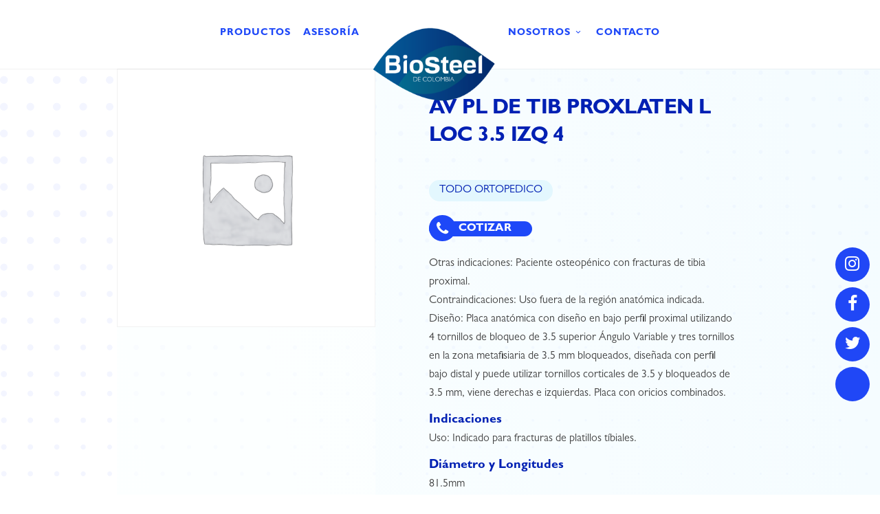

--- FILE ---
content_type: text/html; charset=UTF-8
request_url: https://biosteeldecolombia.com/product/av-pl-de-tib-proxlaten-l-loc-3-5-izq-4/
body_size: 13487
content:
<!DOCTYPE html>
<!--[if IE 7]>
<html class="ie ie7" lang="es-CO">
<![endif]-->
<!--[if IE 8]>
<html class="ie ie8" lang="es-CO">
<![endif]-->
<!--[if !(IE 7) | !(IE 8)  ]><!-->
<html lang="es-CO">
<!--<![endif]-->
<head>

	<!-- Basic Page Needs
  ================================================== -->
	<meta charset="UTF-8">

	<!-- Mobile Specific Metas
	================================================== -->
			<meta name="viewport" content="width=device-width, initial-scale=1, maximum-scale=1">
		
	
			<link rel="icon" type="image/x-icon" href="https://biosteeldecolombia.com/wp-content/uploads/2020/01/Grupo-11.png">	
		

	<title>AV PL DE TIB PROXLATEN L LOC 3.5 IZQ 4 &#8211; Biosteel de Colombia</title>
<meta name='robots' content='max-image-preview:large' />
<link rel='dns-prefetch' href='//fonts.googleapis.com' />
<link rel="alternate" type="application/rss+xml" title="Biosteel de Colombia &raquo; Feed" href="https://biosteeldecolombia.com/feed/" />
<link rel="alternate" type="application/rss+xml" title="Biosteel de Colombia &raquo; RSS de los comentarios" href="https://biosteeldecolombia.com/comments/feed/" />
<link rel="alternate" type="application/rss+xml" title="Biosteel de Colombia &raquo; AV PL DE TIB PROXLATEN L LOC 3.5 IZQ 4 RSS de los comentarios" href="https://biosteeldecolombia.com/product/av-pl-de-tib-proxlaten-l-loc-3-5-izq-4/feed/" />
<script type="text/javascript">
window._wpemojiSettings = {"baseUrl":"https:\/\/s.w.org\/images\/core\/emoji\/14.0.0\/72x72\/","ext":".png","svgUrl":"https:\/\/s.w.org\/images\/core\/emoji\/14.0.0\/svg\/","svgExt":".svg","source":{"concatemoji":"https:\/\/biosteeldecolombia.com\/wp-includes\/js\/wp-emoji-release.min.js?ver=6.1.9"}};
/*! This file is auto-generated */
!function(e,a,t){var n,r,o,i=a.createElement("canvas"),p=i.getContext&&i.getContext("2d");function s(e,t){var a=String.fromCharCode,e=(p.clearRect(0,0,i.width,i.height),p.fillText(a.apply(this,e),0,0),i.toDataURL());return p.clearRect(0,0,i.width,i.height),p.fillText(a.apply(this,t),0,0),e===i.toDataURL()}function c(e){var t=a.createElement("script");t.src=e,t.defer=t.type="text/javascript",a.getElementsByTagName("head")[0].appendChild(t)}for(o=Array("flag","emoji"),t.supports={everything:!0,everythingExceptFlag:!0},r=0;r<o.length;r++)t.supports[o[r]]=function(e){if(p&&p.fillText)switch(p.textBaseline="top",p.font="600 32px Arial",e){case"flag":return s([127987,65039,8205,9895,65039],[127987,65039,8203,9895,65039])?!1:!s([55356,56826,55356,56819],[55356,56826,8203,55356,56819])&&!s([55356,57332,56128,56423,56128,56418,56128,56421,56128,56430,56128,56423,56128,56447],[55356,57332,8203,56128,56423,8203,56128,56418,8203,56128,56421,8203,56128,56430,8203,56128,56423,8203,56128,56447]);case"emoji":return!s([129777,127995,8205,129778,127999],[129777,127995,8203,129778,127999])}return!1}(o[r]),t.supports.everything=t.supports.everything&&t.supports[o[r]],"flag"!==o[r]&&(t.supports.everythingExceptFlag=t.supports.everythingExceptFlag&&t.supports[o[r]]);t.supports.everythingExceptFlag=t.supports.everythingExceptFlag&&!t.supports.flag,t.DOMReady=!1,t.readyCallback=function(){t.DOMReady=!0},t.supports.everything||(n=function(){t.readyCallback()},a.addEventListener?(a.addEventListener("DOMContentLoaded",n,!1),e.addEventListener("load",n,!1)):(e.attachEvent("onload",n),a.attachEvent("onreadystatechange",function(){"complete"===a.readyState&&t.readyCallback()})),(e=t.source||{}).concatemoji?c(e.concatemoji):e.wpemoji&&e.twemoji&&(c(e.twemoji),c(e.wpemoji)))}(window,document,window._wpemojiSettings);
</script>
<style type="text/css">
img.wp-smiley,
img.emoji {
	display: inline !important;
	border: none !important;
	box-shadow: none !important;
	height: 1em !important;
	width: 1em !important;
	margin: 0 0.07em !important;
	vertical-align: -0.1em !important;
	background: none !important;
	padding: 0 !important;
}
</style>
	<link rel='stylesheet' id='wp-block-library-css' href='https://biosteeldecolombia.com/wp-includes/css/dist/block-library/style.min.css?ver=6.1.9' type='text/css' media='all' />
<link rel='stylesheet' id='wc-blocks-vendors-style-css' href='https://biosteeldecolombia.com/wp-content/plugins/woocommerce/packages/woocommerce-blocks/build/wc-blocks-vendors-style.css?ver=9.4.4' type='text/css' media='all' />
<link rel='stylesheet' id='wc-blocks-style-css' href='https://biosteeldecolombia.com/wp-content/plugins/woocommerce/packages/woocommerce-blocks/build/wc-blocks-style.css?ver=9.4.4' type='text/css' media='all' />
<link rel='stylesheet' id='classic-theme-styles-css' href='https://biosteeldecolombia.com/wp-includes/css/classic-themes.min.css?ver=1' type='text/css' media='all' />
<style id='global-styles-inline-css' type='text/css'>
body{--wp--preset--color--black: #000000;--wp--preset--color--cyan-bluish-gray: #abb8c3;--wp--preset--color--white: #ffffff;--wp--preset--color--pale-pink: #f78da7;--wp--preset--color--vivid-red: #cf2e2e;--wp--preset--color--luminous-vivid-orange: #ff6900;--wp--preset--color--luminous-vivid-amber: #fcb900;--wp--preset--color--light-green-cyan: #7bdcb5;--wp--preset--color--vivid-green-cyan: #00d084;--wp--preset--color--pale-cyan-blue: #8ed1fc;--wp--preset--color--vivid-cyan-blue: #0693e3;--wp--preset--color--vivid-purple: #9b51e0;--wp--preset--gradient--vivid-cyan-blue-to-vivid-purple: linear-gradient(135deg,rgba(6,147,227,1) 0%,rgb(155,81,224) 100%);--wp--preset--gradient--light-green-cyan-to-vivid-green-cyan: linear-gradient(135deg,rgb(122,220,180) 0%,rgb(0,208,130) 100%);--wp--preset--gradient--luminous-vivid-amber-to-luminous-vivid-orange: linear-gradient(135deg,rgba(252,185,0,1) 0%,rgba(255,105,0,1) 100%);--wp--preset--gradient--luminous-vivid-orange-to-vivid-red: linear-gradient(135deg,rgba(255,105,0,1) 0%,rgb(207,46,46) 100%);--wp--preset--gradient--very-light-gray-to-cyan-bluish-gray: linear-gradient(135deg,rgb(238,238,238) 0%,rgb(169,184,195) 100%);--wp--preset--gradient--cool-to-warm-spectrum: linear-gradient(135deg,rgb(74,234,220) 0%,rgb(151,120,209) 20%,rgb(207,42,186) 40%,rgb(238,44,130) 60%,rgb(251,105,98) 80%,rgb(254,248,76) 100%);--wp--preset--gradient--blush-light-purple: linear-gradient(135deg,rgb(255,206,236) 0%,rgb(152,150,240) 100%);--wp--preset--gradient--blush-bordeaux: linear-gradient(135deg,rgb(254,205,165) 0%,rgb(254,45,45) 50%,rgb(107,0,62) 100%);--wp--preset--gradient--luminous-dusk: linear-gradient(135deg,rgb(255,203,112) 0%,rgb(199,81,192) 50%,rgb(65,88,208) 100%);--wp--preset--gradient--pale-ocean: linear-gradient(135deg,rgb(255,245,203) 0%,rgb(182,227,212) 50%,rgb(51,167,181) 100%);--wp--preset--gradient--electric-grass: linear-gradient(135deg,rgb(202,248,128) 0%,rgb(113,206,126) 100%);--wp--preset--gradient--midnight: linear-gradient(135deg,rgb(2,3,129) 0%,rgb(40,116,252) 100%);--wp--preset--duotone--dark-grayscale: url('#wp-duotone-dark-grayscale');--wp--preset--duotone--grayscale: url('#wp-duotone-grayscale');--wp--preset--duotone--purple-yellow: url('#wp-duotone-purple-yellow');--wp--preset--duotone--blue-red: url('#wp-duotone-blue-red');--wp--preset--duotone--midnight: url('#wp-duotone-midnight');--wp--preset--duotone--magenta-yellow: url('#wp-duotone-magenta-yellow');--wp--preset--duotone--purple-green: url('#wp-duotone-purple-green');--wp--preset--duotone--blue-orange: url('#wp-duotone-blue-orange');--wp--preset--font-size--small: 13px;--wp--preset--font-size--medium: 20px;--wp--preset--font-size--large: 36px;--wp--preset--font-size--x-large: 42px;--wp--preset--spacing--20: 0.44rem;--wp--preset--spacing--30: 0.67rem;--wp--preset--spacing--40: 1rem;--wp--preset--spacing--50: 1.5rem;--wp--preset--spacing--60: 2.25rem;--wp--preset--spacing--70: 3.38rem;--wp--preset--spacing--80: 5.06rem;}:where(.is-layout-flex){gap: 0.5em;}body .is-layout-flow > .alignleft{float: left;margin-inline-start: 0;margin-inline-end: 2em;}body .is-layout-flow > .alignright{float: right;margin-inline-start: 2em;margin-inline-end: 0;}body .is-layout-flow > .aligncenter{margin-left: auto !important;margin-right: auto !important;}body .is-layout-constrained > .alignleft{float: left;margin-inline-start: 0;margin-inline-end: 2em;}body .is-layout-constrained > .alignright{float: right;margin-inline-start: 2em;margin-inline-end: 0;}body .is-layout-constrained > .aligncenter{margin-left: auto !important;margin-right: auto !important;}body .is-layout-constrained > :where(:not(.alignleft):not(.alignright):not(.alignfull)){max-width: var(--wp--style--global--content-size);margin-left: auto !important;margin-right: auto !important;}body .is-layout-constrained > .alignwide{max-width: var(--wp--style--global--wide-size);}body .is-layout-flex{display: flex;}body .is-layout-flex{flex-wrap: wrap;align-items: center;}body .is-layout-flex > *{margin: 0;}:where(.wp-block-columns.is-layout-flex){gap: 2em;}.has-black-color{color: var(--wp--preset--color--black) !important;}.has-cyan-bluish-gray-color{color: var(--wp--preset--color--cyan-bluish-gray) !important;}.has-white-color{color: var(--wp--preset--color--white) !important;}.has-pale-pink-color{color: var(--wp--preset--color--pale-pink) !important;}.has-vivid-red-color{color: var(--wp--preset--color--vivid-red) !important;}.has-luminous-vivid-orange-color{color: var(--wp--preset--color--luminous-vivid-orange) !important;}.has-luminous-vivid-amber-color{color: var(--wp--preset--color--luminous-vivid-amber) !important;}.has-light-green-cyan-color{color: var(--wp--preset--color--light-green-cyan) !important;}.has-vivid-green-cyan-color{color: var(--wp--preset--color--vivid-green-cyan) !important;}.has-pale-cyan-blue-color{color: var(--wp--preset--color--pale-cyan-blue) !important;}.has-vivid-cyan-blue-color{color: var(--wp--preset--color--vivid-cyan-blue) !important;}.has-vivid-purple-color{color: var(--wp--preset--color--vivid-purple) !important;}.has-black-background-color{background-color: var(--wp--preset--color--black) !important;}.has-cyan-bluish-gray-background-color{background-color: var(--wp--preset--color--cyan-bluish-gray) !important;}.has-white-background-color{background-color: var(--wp--preset--color--white) !important;}.has-pale-pink-background-color{background-color: var(--wp--preset--color--pale-pink) !important;}.has-vivid-red-background-color{background-color: var(--wp--preset--color--vivid-red) !important;}.has-luminous-vivid-orange-background-color{background-color: var(--wp--preset--color--luminous-vivid-orange) !important;}.has-luminous-vivid-amber-background-color{background-color: var(--wp--preset--color--luminous-vivid-amber) !important;}.has-light-green-cyan-background-color{background-color: var(--wp--preset--color--light-green-cyan) !important;}.has-vivid-green-cyan-background-color{background-color: var(--wp--preset--color--vivid-green-cyan) !important;}.has-pale-cyan-blue-background-color{background-color: var(--wp--preset--color--pale-cyan-blue) !important;}.has-vivid-cyan-blue-background-color{background-color: var(--wp--preset--color--vivid-cyan-blue) !important;}.has-vivid-purple-background-color{background-color: var(--wp--preset--color--vivid-purple) !important;}.has-black-border-color{border-color: var(--wp--preset--color--black) !important;}.has-cyan-bluish-gray-border-color{border-color: var(--wp--preset--color--cyan-bluish-gray) !important;}.has-white-border-color{border-color: var(--wp--preset--color--white) !important;}.has-pale-pink-border-color{border-color: var(--wp--preset--color--pale-pink) !important;}.has-vivid-red-border-color{border-color: var(--wp--preset--color--vivid-red) !important;}.has-luminous-vivid-orange-border-color{border-color: var(--wp--preset--color--luminous-vivid-orange) !important;}.has-luminous-vivid-amber-border-color{border-color: var(--wp--preset--color--luminous-vivid-amber) !important;}.has-light-green-cyan-border-color{border-color: var(--wp--preset--color--light-green-cyan) !important;}.has-vivid-green-cyan-border-color{border-color: var(--wp--preset--color--vivid-green-cyan) !important;}.has-pale-cyan-blue-border-color{border-color: var(--wp--preset--color--pale-cyan-blue) !important;}.has-vivid-cyan-blue-border-color{border-color: var(--wp--preset--color--vivid-cyan-blue) !important;}.has-vivid-purple-border-color{border-color: var(--wp--preset--color--vivid-purple) !important;}.has-vivid-cyan-blue-to-vivid-purple-gradient-background{background: var(--wp--preset--gradient--vivid-cyan-blue-to-vivid-purple) !important;}.has-light-green-cyan-to-vivid-green-cyan-gradient-background{background: var(--wp--preset--gradient--light-green-cyan-to-vivid-green-cyan) !important;}.has-luminous-vivid-amber-to-luminous-vivid-orange-gradient-background{background: var(--wp--preset--gradient--luminous-vivid-amber-to-luminous-vivid-orange) !important;}.has-luminous-vivid-orange-to-vivid-red-gradient-background{background: var(--wp--preset--gradient--luminous-vivid-orange-to-vivid-red) !important;}.has-very-light-gray-to-cyan-bluish-gray-gradient-background{background: var(--wp--preset--gradient--very-light-gray-to-cyan-bluish-gray) !important;}.has-cool-to-warm-spectrum-gradient-background{background: var(--wp--preset--gradient--cool-to-warm-spectrum) !important;}.has-blush-light-purple-gradient-background{background: var(--wp--preset--gradient--blush-light-purple) !important;}.has-blush-bordeaux-gradient-background{background: var(--wp--preset--gradient--blush-bordeaux) !important;}.has-luminous-dusk-gradient-background{background: var(--wp--preset--gradient--luminous-dusk) !important;}.has-pale-ocean-gradient-background{background: var(--wp--preset--gradient--pale-ocean) !important;}.has-electric-grass-gradient-background{background: var(--wp--preset--gradient--electric-grass) !important;}.has-midnight-gradient-background{background: var(--wp--preset--gradient--midnight) !important;}.has-small-font-size{font-size: var(--wp--preset--font-size--small) !important;}.has-medium-font-size{font-size: var(--wp--preset--font-size--medium) !important;}.has-large-font-size{font-size: var(--wp--preset--font-size--large) !important;}.has-x-large-font-size{font-size: var(--wp--preset--font-size--x-large) !important;}
.wp-block-navigation a:where(:not(.wp-element-button)){color: inherit;}
:where(.wp-block-columns.is-layout-flex){gap: 2em;}
.wp-block-pullquote{font-size: 1.5em;line-height: 1.6;}
</style>
<link rel='stylesheet' id='woocommerce-layout-css' href='https://biosteeldecolombia.com/wp-content/plugins/woocommerce/assets/css/woocommerce-layout.css?ver=7.4.1' type='text/css' media='all' />
<link rel='stylesheet' id='woocommerce-smallscreen-css' href='https://biosteeldecolombia.com/wp-content/plugins/woocommerce/assets/css/woocommerce-smallscreen.css?ver=7.4.1' type='text/css' media='only screen and (max-width: 768px)' />
<link rel='stylesheet' id='woocommerce-general-css' href='https://biosteeldecolombia.com/wp-content/plugins/woocommerce/assets/css/woocommerce.css?ver=7.4.1' type='text/css' media='all' />
<style id='woocommerce-inline-inline-css' type='text/css'>
.woocommerce form .form-row .required { visibility: visible; }
</style>
<link rel='stylesheet' id='ywctm-frontend-css' href='https://biosteeldecolombia.com/wp-content/plugins/yith-woocommerce-catalog-mode/assets/css/frontend.min.css?ver=2.20.0' type='text/css' media='all' />
<style id='ywctm-frontend-inline-css' type='text/css'>
form.cart button.single_add_to_cart_button, form.cart .quantity, .widget.woocommerce.widget_shopping_cart{display: none !important}
</style>
<link rel='stylesheet' id='boc-main-styles-css' href='https://biosteeldecolombia.com/wp-content/themes/fortuna/style.css?ver=6.1.9' type='text/css' media='all' />
<link rel='stylesheet' id='boc-child-styles-css' href='https://biosteeldecolombia.com/wp-content/themes/fortuna-child/style.css?ver=1.10' type='text/css' media='all' />
<link rel='stylesheet' id='boc-grid-css' href='https://biosteeldecolombia.com/wp-content/themes/fortuna/stylesheets/grid.css?ver=6.1.9' type='text/css' media='all' />
<link rel='stylesheet' id='boc-icon-css' href='https://biosteeldecolombia.com/wp-content/themes/fortuna/stylesheets/icons.css?ver=6.1.9' type='text/css' media='all' />
<link rel='stylesheet' id='boc-woo-styles-css' href='https://biosteeldecolombia.com/wp-content/themes/fortuna/stylesheets/woocommerce.css?ver=6.1.9' type='text/css' media='all' />
<link rel='stylesheet' id='js_composer_front-css' href='https://biosteeldecolombia.com/wp-content/plugins/js_composer/assets/css/js_composer.min.css?ver=6.9.0' type='text/css' media='all' />
<link rel='stylesheet' id='boc-animation-styles-css' href='https://biosteeldecolombia.com/wp-content/themes/fortuna/stylesheets/animations.css?ver=6.1.9' type='text/css' media='all' />
<style id='boc-animation-styles-inline-css' type='text/css'>

				.button, a.button, button, input[type='submit'], input[type='reset'], input[type='button'] {
					text-transform: uppercase;
				}

				#menu > ul > li > a, #header .header_cart a.icon { color: #1e48f8; }
				#menu > ul > li.boc_nav_button a{ color: #1e48f8; border: 2px solid #1e48f8; }

				#menu > ul > li:not(.boc_nav_button):hover > a, #header .header_cart li a.icon:hover { color: #1e48f8; }
				#menu > ul > li.boc_nav_button a:hover{ background: #1e48f8; border: 2px solid #1e48f8; }

				.custom_menu_1 #menu > ul > li div { border-top: 2px solid #2047f6; }

				.custom_menu_2 #menu > ul > li div { border-top: 2px solid #2047f6; }

				.custom_menu_3 #menu > ul > li div { border-top: 2px solid #2047f6;}
				.custom_menu_3 #menu > ul > li ul > li > a:hover { background-color: #2047f6;}

				.custom_menu_4 #menu > ul > li div { border-top: 2px solid #2047f6;}			
				.custom_menu_4 #menu > ul > li ul > li > a:hover { background-color: #2047f6;}
				
				.custom_menu_5 #menu > ul > li ul > li > a:hover { background-color: #2047f6;}
				.custom_menu_5 #menu > ul > li:hover > a { border-top: 2px solid #2047f6;}

				.custom_menu_6 #menu > ul > li ul > li > a:hover { background-color: #2047f6;}
				.custom_menu_6 #menu > ul > li:not(.boc_nav_button):hover > a { border-top: 2px solid #2047f6;}
				
				a:hover, a:focus,
				.post_content a:not(.button), 
				.post_content a:not(.button):visited,
				.post_content .wpb_widgetised_column a:not(.button):hover {	color: #2047f6; }
				
				.post_content .wpb_widgetised_column .side_bar_menu a:not(.button):hover { color: #333; }
				
				.boc_preloader_icon:before { border-color: #2047f6 rgba(0,0,0,0) rgba(0,0,0,0); }
				
				.dark_links a:hover, .white_links a:hover, .dark_links a:hover h2, .dark_links a:hover h3 { color: #2047f6 !important; }
				
				.side_icon_box h3 a:hover, 
				.post_content .team_block h4 a:hover,
				.team_block .team_icons a:hover{ color:#2047f6; }

				.button:hover,a:hover.button,button:hover,input[type="submit"]:hover,input[type="reset"]:hover,	input[type="button"]:hover, .btn_theme_color, a.btn_theme_color { color: #fff; background-color:#2047f6;}
				input.btn_theme_color, a.btn_theme_color, .btn_theme_color { color: #fff; background-color:#2047f6;}
				.btn_theme_color:hover, input.btn_theme_color:hover, a:hover.btn_theme_color { color: #fff; background-color: #444444;}
				
				input.btn_theme_color.btn_outline, a.btn_theme_color.btn_outline, .btn_theme_color.btn_outline {
					color: #2047f6 !important;
					border: 2px solid #2047f6;
				}
				input.btn_theme_color.btn_outline:hover, a.btn_theme_color.btn_outline:hover, .btn_theme_color.btn_outline:hover{
					background-color: #2047f6 !important;
				}
				
				#boc_searchform_close:hover { color:#2047f6;}
				
				.section_big_title h1 strong, h1 strong, h2 strong, h3 strong, h4 strong, h5 strong { color:#2047f6;}
				.top_icon_box h3 a:hover { color:#2047f6;}

				.htabs a.selected  { border-top: 2px solid #2047f6;}
				.resp-vtabs .resp-tabs-list li.resp-tab-active { border-left: 2px solid #2047f6;}
				.minimal_style.horizontal .resp-tabs-list li.resp-tab-active,
				.minimal_style.resp-vtabs .resp-tabs-list li.resp-tab-active { background: #2047f6;}
				
				#s:focus {	border: 1px solid #2047f6;}
				
				.breadcrumb a:hover{ color: #2047f6;}

				.tagcloud a:hover { background-color: #2047f6;}
				.month { background-color: #2047f6;}
				.small_month  { background-color: #2047f6;}

				.post_meta a:hover{ color: #2047f6;}
				
				.horizontal .resp-tabs-list li.resp-tab-active { border-top: 2px solid #2047f6;}
				.resp-vtabs li.resp-tab-active { border-left: 2px solid #2047f6; }

				#portfolio_filter { background-color: #2047f6;}
				#portfolio_filter ul li div:hover { background-color: #2047f6;}
				.portfolio_inline_filter ul li div:hover { background-color: #2047f6;}

				.counter-digit { color: #2047f6;}

				.tp-caption a:not(.button):hover { color: #2047f6;}

				.more-link1:before { color: #2047f6;}
				.more-link2:before { background: #2047f6;}

				.image_featured_text .pos { color: #2047f6;}

				.side_icon_box .icon_feat i.icon { color: #2047f6;}
				.side_icon_box .icon_feat.icon_solid { background-color: #2047f6; }
				
				.boc_list_item .li_icon i.icon { color: #2047f6;}
				.boc_list_item .li_icon.icon_solid { background: #2047f6; }

				.top_icon_box.type1 .icon_holder .icon_bgr { background-color: #2047f6; }
				.top_icon_box.type1:hover .icon_holder .icon_bgr { border: 2px solid #2047f6; }
				.top_icon_box.type1 .icon_holder .icon_bgr:after,
				.top_icon_box.type1:hover .icon_holder .icon_bgr:after { border: 2px solid #2047f6; }
				.top_icon_box.type1:hover .icon_holder i { color: #2047f6;}

				.top_icon_box.type2 .icon_holder .icon_bgr { background-color: #2047f6; }
				.top_icon_box.type2:hover .icon_holder .icon_bgr { background-color: #fff; }
				.top_icon_box.type2:hover .icon_holder i { color: #2047f6;}

				.top_icon_box.type3 .icon_holder .icon_bgr:after { border: 2px solid #2047f6; }
				.top_icon_box.type3:hover .icon_holder .icon_bgr { background-color: #2047f6; }
				.top_icon_box.type3:hover .icon_holder .icon_bgr:after { border: 2px solid #2047f6; }
				.top_icon_box.type3 .icon_holder i { color: #2047f6;}
				.top_icon_box.type3:hover .icon_holder i { color: #fff; }

				.top_icon_box.type4:hover .icon_holder .icon_bgr { border: 2px solid #2047f6; }
				.top_icon_box.type4:hover .icon_holder .icon_bgr:after { border: 3px solid #2047f6; }
				.top_icon_box.type4 .icon_holder i{ color: #2047f6; }
				.top_icon_box.type4:hover .icon_holder i { color:  #2047f6; }

				.top_icon_box.type5 .icon_holder i{ color: #2047f6; }
				.top_icon_box.type5:hover .icon_holder i { color: #2047f6; }

				a .pic_info.type11 .plus_overlay { border-bottom: 50px solid rgba(32,71, 246, 0.8); }
				a:hover .pic_info.type11 .plus_overlay { border-bottom: 1000px solid rgba(32,71, 246, 0.8);}
				
				a .pic_info.type12 .img_overlay_icon,
				a:hover .pic_info.type12 .img_overlay_icon { background: rgba(32,71, 246, 0.8);}
				
				h2.title strong {  color: #2047f6;}
				ul.theme_color_ul li:before { color: #2047f6; }

				.custom_slides.nav_design_1 .cs_nav_item.active .cs_nav_icon i.icon{ color: #2047f6;}
				.custom_slides.nav_style_1.nav_design_1 .cs_nav_item:hover .cs_nav_icon i.icon,
				.custom_slides.nav_style_1.nav_design_2 .cs_nav_item:hover .cs_nav_icon i.icon { color: #2047f6;}
				.custom_slides.nav_design_2 .cs_nav_item.active .cs_nav_icon { background: #2047f6;}
				.cs_nav_item.has_no_text:hover .cs_nav_icon i.icon { color: #2047f6;}
				.custom_slides.nav_style_2 .cs_txt { color: #2047f6;}
				
				.acc_control, .active_acc .acc_control,
				.acc_holder.with_bgr .active_acc .acc_control { background-color: #2047f6;}

				.text_box.left_border {	border-left: 3px solid #2047f6; }

				.owl-theme .owl-controls .owl-nav div { background: #2047f6;}
				.owl-theme .owl-dots .owl-dot.active span { background: #2047f6;}
				.img_slider.owl-theme .owl-controls .owl-nav div:not(.disabled):hover { background: #2047f6;}		

				.testimonial_style_big.owl-theme .owl-controls .owl-nav div:hover,
				.posts_carousel_holder.owl_side_arrows .owl-theme .owl-controls .owl-nav div:hover, 
				.img_carousel_holder.owl_side_arrows .owl-theme .owl-controls .owl-nav div:hover,
				.content_slides_arrowed.owl-theme .owl-controls .owl-nav div:hover,
				.portfolio_carousel_holder.owl_side_arrows .owl-theme .owl-controls .owl-nav div:hover	{ color: #2047f6;}
				
				.boc_text_slider_word, .boc_text_slider_word_start { background: #2047f6; }

				.post_item_block.boxed .pic { border-bottom: 3px solid #2047f6; }

				.team_block .team_desc { color: #2047f6;}

				.bar_graph span, .bar_graph.thin_style span { background-color: #2047f6; }

				.pagination .links a:hover{ background-color: #2047f6;}
				.hilite{ background: #2047f6;}
				.price_column.price_column_featured ul li.price_column_title{ background: #2047f6;}

				blockquote{ border-left: 3px solid #2047f6; }
				.text_box.left_border { border-left: 3px solid #2047f6; }

				.fortuna_table tr:hover td { background: rgba(32,71, 246, 0.08);}

				.header_cart ul.cart_list li a, .header_cart ul.product_list_widget li a { color: #2047f6;}
				.header_cart .cart-notification { background-color: #2047f6;}
				.header_cart .cart-notification:after { border-bottom-color: #2047f6;}
				
				.woocommerce .product_meta a { color: #2047f6;}
				
				.woocommerce a.button, .woocommerce button.button, .woocommerce input.button, .woocommerce #respond input#submit, .woocommerce #content input.button, .woocommerce-page a.button, .woocommerce-page button.button, .woocommerce-page input.button, .woocommerce-page #respond input#submit, .woocommerce-page #content input.button { background-color: #2047f6!important; }
				.header_cart .cart-wrap	{ background-color: #2047f6; }
				.header_cart .cart-wrap:before { border-color: transparent #2047f6 transparent; }
				.woocommerce .widget_price_filter .ui-slider .ui-slider-range, .woocommerce-page .widget_price_filter .ui-slider .ui-slider-range{ background-color: #2047f6 !important;}

				.woocommerce nav.woocommerce-pagination ul li a:hover, .woocommerce nav.woocommerce-pagination ul li a:focus, .woocommerce #content nav.woocommerce-pagination ul li a:hover, .woocommerce #content nav.woocommerce-pagination ul li a:focus, .woocommerce-page nav.woocommerce-pagination ul li a:hover, .woocommerce-page nav.woocommerce-pagination ul li a:focus, .woocommerce-page #content nav.woocommerce-pagination ul li a:hover, .woocommerce-page #content nav.woocommerce-pagination ul li a:focus{ background-color: #2047f6 !important;}
				
				.info h2{ background-color: #2047f6;}
				#footer a:hover { color: #2047f6;}
				
				
				
				a .pic_info.type1 .plus_overlay {	border-bottom: 50px solid rgba(32,71, 246, 0.8);}
				a:hover .pic_info.type1 .plus_overlay { border-bottom: 1000px solid rgba(32,71, 246, 0.8); }
				
				a .pic_info.type2 .plus_overlay { border-bottom: 50px solid rgba(32,71, 246, 0.75); }
				a:hover .pic_info.type2 .plus_overlay {	border-bottom: 860px solid rgba(32,71, 246, 0.8);}
				
				a .pic_info.type3  .img_overlay_icon {	background: rgba(32,71, 246, 0.8); }
				a:hover .pic_info.type3 .img_overlay_icon {	background: rgba(32,71, 246, 0.8);}
				
				a .pic_info.type4 .img_overlay_icon { border-bottom: 2px solid rgba(32,71, 246, 0.9);}
				
				a:hover .pic_info.type5 .info_overlay {	background: #2047f6;}
				
				.pic_info.type6 .info_overlay {	background: #2047f6;}
				a .pic_info.type6 .plus_overlay { border-bottom: 50px solid #2047f6; }
				
				.pic_info.type7 .info_overlay {	background: rgba(32,71, 246, 0.85);}				

				@media only screen and (max-width: 768px) {
					.cs_nav .cs_nav_item.active { background: #2047f6 !important;}
				}
			
			#footer {
				position: relative;
			}


.select2-container--default .select2-selection--single {
    background-color: #fff;
    border: none;
    border-radius: 4px;
    height: 40px;
    box-shadow: 1px 0px 8px #00000059;
}

.select2-container--default .select2-selection--single .select2-selection__rendered {
    line-height: 40px;
    background: white;
}

.select2-container--default .select2-selection--single .select2-selection__arrow {
    height: 40px;
}

.row_productos .upb_row_bg.vcpb-default:after {
    content: "";
    background: url(/wp-content/uploads/2020/02/figur_produc.png);
    width: 760px;
    height: 180px;
    background-size: contain;
    background-repeat: no-repeat;
    position: absolute;
    right: 0;
    bottom: 0;
}

.title_gillbold {
    font-family: Gill Sans Bold !important;
}

.title_femur {
    margin-left: 16px;
}

#row_iconosProduc .aio-icon-component.style_1 {
    width: 33%;
    float: left;
    margin-bottom: 0;
}

#row_iconosProduc .aio-icon-img {
    background: #F7F7F7;
}

#row_iconosProduc .top-icon .aio-icon-header h3.aio-icon-title {
    margin: 10px 0 25px;
    font-family: Gill Sans Regular !important;
    color: #124D89;
    letter-spacing: 1px;
    text-transform: none;
    font-size: 22px;
}

#row_iconosProduc a.aio-icon-box-link:hover .aio-icon-img {
    border: 4px solid #1E48F8;
}

.row_btn {
    text-align: center;
    margin-top: -20px;
}

.btn_general {
    background: blue !important;
    color: white !important;
    border-radius: 35px;
    font-family: Gill Sans Bold !important;
    text-shadow: none !important;
    letter-spacing: 1px;
    font-size: 14px !important;
}

.btn_general:hover {
    background: #0320b2 !important;
}

.row_productos .wpb_single_image img {
    width: 250px;
}

.foot_links a {
    text-transform: uppercase;
    padding: 0px 20px;
    border-right: 1px solid white;
}

.foot_links a:last-child {
    border-right: none;
}

section.related.products {
    display: none !important;
}

</style>
<link rel='stylesheet' id='boc-responsive-style-css' href='https://biosteeldecolombia.com/wp-content/themes/fortuna/stylesheets/grid_responsive.css?ver=6.1.9' type='text/css' media='all' />
<link rel='stylesheet' id='boc-fonts-css' href='//fonts.googleapis.com/css?family=Lato%3A300%2C400%2C700%2C400italic%7CMontserrat%3A400%2C500%2C600%2C700&#038;ver=1.0.0' type='text/css' media='all' />
<link rel='stylesheet' id='bsf-Defaults-css' href='https://biosteeldecolombia.com/wp-content/uploads/smile_fonts/Defaults/Defaults.css?ver=3.19.11' type='text/css' media='all' />
<script type='text/javascript' src='https://biosteeldecolombia.com/wp-includes/js/jquery/jquery.min.js?ver=3.6.1' id='jquery-core-js'></script>
<script type='text/javascript' src='https://biosteeldecolombia.com/wp-includes/js/jquery/jquery-migrate.min.js?ver=3.3.2' id='jquery-migrate-js'></script>
<script type='text/javascript' src='https://biosteeldecolombia.com/wp-content/plugins/woocommerce/assets/js/jquery-blockui/jquery.blockUI.min.js?ver=2.7.0-wc.7.4.1' id='jquery-blockui-js'></script>
<script type='text/javascript' id='wc-add-to-cart-js-extra'>
/* <![CDATA[ */
var wc_add_to_cart_params = {"ajax_url":"\/wp-admin\/admin-ajax.php","wc_ajax_url":"\/?wc-ajax=%%endpoint%%","i18n_view_cart":"Ver carrito","cart_url":"https:\/\/biosteeldecolombia.com","is_cart":"","cart_redirect_after_add":"no"};
/* ]]> */
</script>
<script type='text/javascript' src='https://biosteeldecolombia.com/wp-content/plugins/woocommerce/assets/js/frontend/add-to-cart.min.js?ver=7.4.1' id='wc-add-to-cart-js'></script>
<script type='text/javascript' src='https://biosteeldecolombia.com/wp-content/plugins/js_composer/assets/js/vendors/woocommerce-add-to-cart.js?ver=6.9.0' id='vc_woocommerce-add-to-cart-js-js'></script>
<script type='text/javascript' src='https://biosteeldecolombia.com/wp-content/themes/fortuna/js/libs.js?ver=6.1.9' id='fortuna.lib-js'></script>
<script type='text/javascript' id='fortuna.common-js-extra'>
/* <![CDATA[ */
var bocJSParams = {"boc_is_mobile_device":"","boc_theme_url":"https:\/\/biosteeldecolombia.com\/wp-content\/themes\/fortuna","boc_woo_lightbox_enabled":"1","header_height":"92","sticky_header":"1","submenu_arrow_effect":"1","mm_bordered_columns":"1","transparent_header":"0","fixed_footer":"0","boc_submenu_animation_effect":"sub_fade_in"};
/* ]]> */
</script>
<script type='text/javascript' src='https://biosteeldecolombia.com/wp-content/themes/fortuna/js/common.js?ver=6.1.9' id='fortuna.common-js'></script>
<script type='text/javascript' src='https://biosteeldecolombia.com/wp-content/themes/fortuna/js/jquery.smoothscroll.js?ver=6.1.9' id='smoothscroll-js'></script>
<link rel="https://api.w.org/" href="https://biosteeldecolombia.com/wp-json/" /><link rel="alternate" type="application/json" href="https://biosteeldecolombia.com/wp-json/wp/v2/product/1583" /><link rel="EditURI" type="application/rsd+xml" title="RSD" href="https://biosteeldecolombia.com/xmlrpc.php?rsd" />
<link rel="wlwmanifest" type="application/wlwmanifest+xml" href="https://biosteeldecolombia.com/wp-includes/wlwmanifest.xml" />
<meta name="generator" content="WordPress 6.1.9" />
<meta name="generator" content="WooCommerce 7.4.1" />
<link rel="canonical" href="https://biosteeldecolombia.com/product/av-pl-de-tib-proxlaten-l-loc-3-5-izq-4/" />
<link rel='shortlink' href='https://biosteeldecolombia.com/?p=1583' />
<link rel="alternate" type="application/json+oembed" href="https://biosteeldecolombia.com/wp-json/oembed/1.0/embed?url=https%3A%2F%2Fbiosteeldecolombia.com%2Fproduct%2Fav-pl-de-tib-proxlaten-l-loc-3-5-izq-4%2F" />
<link rel="alternate" type="text/xml+oembed" href="https://biosteeldecolombia.com/wp-json/oembed/1.0/embed?url=https%3A%2F%2Fbiosteeldecolombia.com%2Fproduct%2Fav-pl-de-tib-proxlaten-l-loc-3-5-izq-4%2F&#038;format=xml" />
	<noscript><style>.woocommerce-product-gallery{ opacity: 1 !important; }</style></noscript>
	<style type="text/css">.recentcomments a{display:inline !important;padding:0 !important;margin:0 !important;}</style><meta name="generator" content="Powered by WPBakery Page Builder - drag and drop page builder for WordPress."/>
<meta name="generator" content="Powered by Slider Revolution 6.5.25 - responsive, Mobile-Friendly Slider Plugin for WordPress with comfortable drag and drop interface." />
<script>function setREVStartSize(e){
			//window.requestAnimationFrame(function() {
				window.RSIW = window.RSIW===undefined ? window.innerWidth : window.RSIW;
				window.RSIH = window.RSIH===undefined ? window.innerHeight : window.RSIH;
				try {
					var pw = document.getElementById(e.c).parentNode.offsetWidth,
						newh;
					pw = pw===0 || isNaN(pw) || (e.l=="fullwidth" || e.layout=="fullwidth") ? window.RSIW : pw;
					e.tabw = e.tabw===undefined ? 0 : parseInt(e.tabw);
					e.thumbw = e.thumbw===undefined ? 0 : parseInt(e.thumbw);
					e.tabh = e.tabh===undefined ? 0 : parseInt(e.tabh);
					e.thumbh = e.thumbh===undefined ? 0 : parseInt(e.thumbh);
					e.tabhide = e.tabhide===undefined ? 0 : parseInt(e.tabhide);
					e.thumbhide = e.thumbhide===undefined ? 0 : parseInt(e.thumbhide);
					e.mh = e.mh===undefined || e.mh=="" || e.mh==="auto" ? 0 : parseInt(e.mh,0);
					if(e.layout==="fullscreen" || e.l==="fullscreen")
						newh = Math.max(e.mh,window.RSIH);
					else{
						e.gw = Array.isArray(e.gw) ? e.gw : [e.gw];
						for (var i in e.rl) if (e.gw[i]===undefined || e.gw[i]===0) e.gw[i] = e.gw[i-1];
						e.gh = e.el===undefined || e.el==="" || (Array.isArray(e.el) && e.el.length==0)? e.gh : e.el;
						e.gh = Array.isArray(e.gh) ? e.gh : [e.gh];
						for (var i in e.rl) if (e.gh[i]===undefined || e.gh[i]===0) e.gh[i] = e.gh[i-1];
											
						var nl = new Array(e.rl.length),
							ix = 0,
							sl;
						e.tabw = e.tabhide>=pw ? 0 : e.tabw;
						e.thumbw = e.thumbhide>=pw ? 0 : e.thumbw;
						e.tabh = e.tabhide>=pw ? 0 : e.tabh;
						e.thumbh = e.thumbhide>=pw ? 0 : e.thumbh;
						for (var i in e.rl) nl[i] = e.rl[i]<window.RSIW ? 0 : e.rl[i];
						sl = nl[0];
						for (var i in nl) if (sl>nl[i] && nl[i]>0) { sl = nl[i]; ix=i;}
						var m = pw>(e.gw[ix]+e.tabw+e.thumbw) ? 1 : (pw-(e.tabw+e.thumbw)) / (e.gw[ix]);
						newh =  (e.gh[ix] * m) + (e.tabh + e.thumbh);
					}
					var el = document.getElementById(e.c);
					if (el!==null && el) el.style.height = newh+"px";
					el = document.getElementById(e.c+"_wrapper");
					if (el!==null && el) {
						el.style.height = newh+"px";
						el.style.display = "block";
					}
				} catch(e){
					console.log("Failure at Presize of Slider:" + e)
				}
			//});
		  };</script>
<noscript><style> .wpb_animate_when_almost_visible { opacity: 1; }</style></noscript>	
	
</head>

<body data-rsssl=1 class="product-template-default single single-product postid-1583 theme-fortuna woocommerce woocommerce-page woocommerce-no-js wpb-js-composer js-comp-ver-6.9.0 vc_responsive">
	<svg xmlns="http://www.w3.org/2000/svg" viewBox="0 0 0 0" width="0" height="0" focusable="false" role="none" style="visibility: hidden; position: absolute; left: -9999px; overflow: hidden;" ><defs><filter id="wp-duotone-dark-grayscale"><feColorMatrix color-interpolation-filters="sRGB" type="matrix" values=" .299 .587 .114 0 0 .299 .587 .114 0 0 .299 .587 .114 0 0 .299 .587 .114 0 0 " /><feComponentTransfer color-interpolation-filters="sRGB" ><feFuncR type="table" tableValues="0 0.49803921568627" /><feFuncG type="table" tableValues="0 0.49803921568627" /><feFuncB type="table" tableValues="0 0.49803921568627" /><feFuncA type="table" tableValues="1 1" /></feComponentTransfer><feComposite in2="SourceGraphic" operator="in" /></filter></defs></svg><svg xmlns="http://www.w3.org/2000/svg" viewBox="0 0 0 0" width="0" height="0" focusable="false" role="none" style="visibility: hidden; position: absolute; left: -9999px; overflow: hidden;" ><defs><filter id="wp-duotone-grayscale"><feColorMatrix color-interpolation-filters="sRGB" type="matrix" values=" .299 .587 .114 0 0 .299 .587 .114 0 0 .299 .587 .114 0 0 .299 .587 .114 0 0 " /><feComponentTransfer color-interpolation-filters="sRGB" ><feFuncR type="table" tableValues="0 1" /><feFuncG type="table" tableValues="0 1" /><feFuncB type="table" tableValues="0 1" /><feFuncA type="table" tableValues="1 1" /></feComponentTransfer><feComposite in2="SourceGraphic" operator="in" /></filter></defs></svg><svg xmlns="http://www.w3.org/2000/svg" viewBox="0 0 0 0" width="0" height="0" focusable="false" role="none" style="visibility: hidden; position: absolute; left: -9999px; overflow: hidden;" ><defs><filter id="wp-duotone-purple-yellow"><feColorMatrix color-interpolation-filters="sRGB" type="matrix" values=" .299 .587 .114 0 0 .299 .587 .114 0 0 .299 .587 .114 0 0 .299 .587 .114 0 0 " /><feComponentTransfer color-interpolation-filters="sRGB" ><feFuncR type="table" tableValues="0.54901960784314 0.98823529411765" /><feFuncG type="table" tableValues="0 1" /><feFuncB type="table" tableValues="0.71764705882353 0.25490196078431" /><feFuncA type="table" tableValues="1 1" /></feComponentTransfer><feComposite in2="SourceGraphic" operator="in" /></filter></defs></svg><svg xmlns="http://www.w3.org/2000/svg" viewBox="0 0 0 0" width="0" height="0" focusable="false" role="none" style="visibility: hidden; position: absolute; left: -9999px; overflow: hidden;" ><defs><filter id="wp-duotone-blue-red"><feColorMatrix color-interpolation-filters="sRGB" type="matrix" values=" .299 .587 .114 0 0 .299 .587 .114 0 0 .299 .587 .114 0 0 .299 .587 .114 0 0 " /><feComponentTransfer color-interpolation-filters="sRGB" ><feFuncR type="table" tableValues="0 1" /><feFuncG type="table" tableValues="0 0.27843137254902" /><feFuncB type="table" tableValues="0.5921568627451 0.27843137254902" /><feFuncA type="table" tableValues="1 1" /></feComponentTransfer><feComposite in2="SourceGraphic" operator="in" /></filter></defs></svg><svg xmlns="http://www.w3.org/2000/svg" viewBox="0 0 0 0" width="0" height="0" focusable="false" role="none" style="visibility: hidden; position: absolute; left: -9999px; overflow: hidden;" ><defs><filter id="wp-duotone-midnight"><feColorMatrix color-interpolation-filters="sRGB" type="matrix" values=" .299 .587 .114 0 0 .299 .587 .114 0 0 .299 .587 .114 0 0 .299 .587 .114 0 0 " /><feComponentTransfer color-interpolation-filters="sRGB" ><feFuncR type="table" tableValues="0 0" /><feFuncG type="table" tableValues="0 0.64705882352941" /><feFuncB type="table" tableValues="0 1" /><feFuncA type="table" tableValues="1 1" /></feComponentTransfer><feComposite in2="SourceGraphic" operator="in" /></filter></defs></svg><svg xmlns="http://www.w3.org/2000/svg" viewBox="0 0 0 0" width="0" height="0" focusable="false" role="none" style="visibility: hidden; position: absolute; left: -9999px; overflow: hidden;" ><defs><filter id="wp-duotone-magenta-yellow"><feColorMatrix color-interpolation-filters="sRGB" type="matrix" values=" .299 .587 .114 0 0 .299 .587 .114 0 0 .299 .587 .114 0 0 .299 .587 .114 0 0 " /><feComponentTransfer color-interpolation-filters="sRGB" ><feFuncR type="table" tableValues="0.78039215686275 1" /><feFuncG type="table" tableValues="0 0.94901960784314" /><feFuncB type="table" tableValues="0.35294117647059 0.47058823529412" /><feFuncA type="table" tableValues="1 1" /></feComponentTransfer><feComposite in2="SourceGraphic" operator="in" /></filter></defs></svg><svg xmlns="http://www.w3.org/2000/svg" viewBox="0 0 0 0" width="0" height="0" focusable="false" role="none" style="visibility: hidden; position: absolute; left: -9999px; overflow: hidden;" ><defs><filter id="wp-duotone-purple-green"><feColorMatrix color-interpolation-filters="sRGB" type="matrix" values=" .299 .587 .114 0 0 .299 .587 .114 0 0 .299 .587 .114 0 0 .299 .587 .114 0 0 " /><feComponentTransfer color-interpolation-filters="sRGB" ><feFuncR type="table" tableValues="0.65098039215686 0.40392156862745" /><feFuncG type="table" tableValues="0 1" /><feFuncB type="table" tableValues="0.44705882352941 0.4" /><feFuncA type="table" tableValues="1 1" /></feComponentTransfer><feComposite in2="SourceGraphic" operator="in" /></filter></defs></svg><svg xmlns="http://www.w3.org/2000/svg" viewBox="0 0 0 0" width="0" height="0" focusable="false" role="none" style="visibility: hidden; position: absolute; left: -9999px; overflow: hidden;" ><defs><filter id="wp-duotone-blue-orange"><feColorMatrix color-interpolation-filters="sRGB" type="matrix" values=" .299 .587 .114 0 0 .299 .587 .114 0 0 .299 .587 .114 0 0 .299 .587 .114 0 0 " /><feComponentTransfer color-interpolation-filters="sRGB" ><feFuncR type="table" tableValues="0.098039215686275 1" /><feFuncG type="table" tableValues="0 0.66274509803922" /><feFuncB type="table" tableValues="0.84705882352941 0.41960784313725" /><feFuncA type="table" tableValues="1 1" /></feComponentTransfer><feComposite in2="SourceGraphic" operator="in" /></filter></defs></svg>
	

	
	
  <!-- Page Wrapper::START -->
  <div id="wrapper" class=" page_title_bgr responsive ">
  
	<!-- Header::START -->
		
	<header id= "header" 
			class= "no_subheader 
										sticky_header					hide_subheader_on_scroll">
		
		
				
		
		<div class="rel_pos">
		
			<div class="container">
			
				<div class="section rel_pos block_header">
			
											
					<div id="logo">
											<div class='logo_img '>
								<a href="https://biosteeldecolombia.com/" title="Biosteel de Colombia" rel="home">
									<img src="https://biosteeldecolombia.com/wp-content/uploads/2020/01/Grupo-11.png" alt="Biosteel de Colombia"/>
																	</a>
							</div>
								
					</div>

					<div id="mobile_menu_toggler">
					  <div id="m_nav_menu" class="m_nav">
						<div class="m_nav_ham button_closed" id="m_ham_1"></div>
						<div class="m_nav_ham button_closed" id="m_ham_2"></div>
						<div class="m_nav_ham button_closed" id="m_ham_3"></div>
					  </div>
					</div>

								<div class="header_cart is_empty style_dark">
					<div class="cart_widget_holder">
					
						<a class="cart-contents icon icon-shopping631" href="https://biosteeldecolombia.com">
							<p class="cart-wrap"><span>0</span></p>
						</a>
						
						<div class="cart-notification">
							<span class="item-name"></span> was successfully added to your cart.						</div>
						
						<div class="widget woocommerce widget_shopping_cart"><h2 class="widgettitle"> </h2><div class="widget_shopping_cart_content"></div></div>					</div>
					
				</div>
	
					<div class="custom_menu_4 ">	
					<div id="menu" class="menu-menu-principal-container"><ul><li id="menu-item-204" class="menu-item menu-item-type-post_type menu-item-object-page menu-item-204"><a href="https://biosteeldecolombia.com/productos/">Productos</a></li>
<li id="menu-item-76" class="menu-item menu-item-type-post_type menu-item-object-page menu-item-76"><a href="https://biosteeldecolombia.com/asesoria/">Asesoría</a></li>
<li id="menu-item-53" class="menu-item menu-item-type-custom menu-item-object-custom menu-item-home menu-item-53"><a href="https://biosteeldecolombia.com/"><img src="https://biosteeldecolombia.com/wp-content/uploads/2025/11/Logo-BioSteel-de-Colombia.png"></a></li>
<li id="menu-item-225" class="menu-item menu-item-type-custom menu-item-object-custom menu-item-has-children menu-item-225"><a href="#">Nosotros<span></span></a>
<ul class="sub-menu">
	<li id="menu-item-224" class="menu-item menu-item-type-post_type menu-item-object-page menu-item-224"><a href="https://biosteeldecolombia.com/nosotros/">Equipo de trabajo</a></li>
	<li id="menu-item-226" class="menu-item menu-item-type-post_type menu-item-object-page menu-item-226"><a href="https://biosteeldecolombia.com/politica-de-calidad/">Responsabilidad social</a></li>
	<li id="menu-item-111" class="menu-item menu-item-type-post_type menu-item-object-page menu-item-111"><a href="https://biosteeldecolombia.com/eventos/">Eventos</a></li>
</ul>
</li>
<li id="menu-item-67" class="menu-item menu-item-type-post_type menu-item-object-page menu-item-67"><a href="https://biosteeldecolombia.com/contacto/">Contacto</a></li>
</ul></div>					</div>
					
					

		
				</div>
				
								
			
			
			</div>
		</div>

	
			
		<div id="mobile_menu">
			<ul><li class="menu-item menu-item-type-post_type menu-item-object-page menu-item-204"><a href="https://biosteeldecolombia.com/productos/">Productos</a></li>
<li class="menu-item menu-item-type-post_type menu-item-object-page menu-item-76"><a href="https://biosteeldecolombia.com/asesoria/">Asesoría</a></li>
<li class="menu-item menu-item-type-custom menu-item-object-custom menu-item-home menu-item-53"><a href="https://biosteeldecolombia.com/"><img src="https://biosteeldecolombia.com/wp-content/uploads/2025/11/Logo-BioSteel-de-Colombia.png"></a></li>
<li class="menu-item menu-item-type-custom menu-item-object-custom menu-item-has-children menu-item-225"><a href="#">Nosotros<span></span></a>
<ul class="sub-menu">
	<li class="menu-item menu-item-type-post_type menu-item-object-page menu-item-224"><a href="https://biosteeldecolombia.com/nosotros/">Equipo de trabajo</a></li>
	<li class="menu-item menu-item-type-post_type menu-item-object-page menu-item-226"><a href="https://biosteeldecolombia.com/politica-de-calidad/">Responsabilidad social</a></li>
	<li class="menu-item menu-item-type-post_type menu-item-object-page menu-item-111"><a href="https://biosteeldecolombia.com/eventos/">Eventos</a></li>
</ul>
</li>
<li class="menu-item menu-item-type-post_type menu-item-object-page menu-item-67"><a href="https://biosteeldecolombia.com/contacto/">Contacto</a></li>
</ul>		</div>
	
	</header>
		<!-- Header::END -->
	
	<!-- Page content::START -->
	<div class="content_body">
	
					<div class="full_container_page_title "  style='padding: 20px 0;'>	
					<div class="container">		
						<div class="section no_bm">
								<div class="breadcrumb breadcrumb_right"><a class="first_bc" href="https://biosteeldecolombia.com/"><span>Home</span></a><a href='https://biosteeldecolombia.com/catalogo/'><span>Shop</span></a><a href="https://biosteeldecolombia.com/product-category/placa/"><span>PLACA</span></a><a href="https://biosteeldecolombia.com/product-category/placa/miembro-superior-e-inferior/"><span>MIEMBRO SUPERIOR E INFERIOR</span></a><a href="https://biosteeldecolombia.com/product-category/placa/miembro-superior-e-inferior/placa-anatomica-angulo-variable-tibia-proximal-lateral-de-3-5/"><span>PLACA ANATOMICA ANGULO VARIABLE TIBIA PROXIMAL LATERAL DE 3.5</span></a><a class="last_bc" href="https://biosteeldecolombia.com/product/av-pl-de-tib-proxlaten-l-loc-3-5-izq-4/" title="AV PL DE TIB PROXLATEN L LOC 3.5 IZQ 4"><span>AV PL DE TIB PROXLATEN L LOC 3.5 IZQ 4</span></a></div>								
								<div class="page_heading"><h1>
								AV PL DE TIB PROXLATEN L LOC 3.5 IZQ 4								</h1></div>	
						</div>
					</div>
				</div>
			


<div class="container">
	<div class="section">
				
			<div class="woo_content"><div class='boc_single_product'><div class="woocommerce-notices-wrapper"></div><div id="product-1583" class="product type-product post-1583 status-publish first instock product_cat-miembro-superior-e-inferior product_cat-placa product_cat-placa-anatomica-angulo-variable-tibia-proximal-lateral-de-3-5 purchasable product-type-simple">

	<div class='col span_5 single_product_left'><div class="woocommerce-product-gallery woocommerce-product-gallery--without-images woocommerce-product-gallery--columns-4 images" data-columns="4" style="opacity: 0; transition: opacity .25s ease-in-out;">
	<figure class="woocommerce-product-gallery__wrapper">
		<div class="woocommerce-product-gallery__image--placeholder"><img src="https://biosteeldecolombia.com/wp-content/uploads/woocommerce-placeholder-600x600.png" alt="Esperando la imagen de producto" class="wp-post-image" /></div>	</figure>
</div>
</div><div class='col span_7 single_product_right'>
	<div class="summary entry-summary">
		<h1 class="product_title entry-title">AV PL DE TIB PROXLATEN L LOC 3.5 IZQ 4</h1><p class="price"><span class="woocommerce-Price-amount amount"><bdi><span class="woocommerce-Price-currencySymbol">&pound;</span>0.00</bdi></span></p>

	
	<form class="cart" action="https://biosteeldecolombia.com/product/av-pl-de-tib-proxlaten-l-loc-3-5-izq-4/" method="post" enctype='multipart/form-data'>
		
			<div class="quantity">
				<label class="screen-reader-text" for="quantity_697a5f4da57e7">AV PL DE TIB PROXLATEN L LOC 3.5 IZQ 4 cantidad</label>
		<input
			type="number"
			id="quantity_697a5f4da57e7"
			class="input-text qty text"
			step="1"
			min="1"
			max=""
			name="quantity"
			value="1"
			title="Cantidad"
			size="4"
			inputmode="numeric" />
			</div>
	
		<button type="submit" name="add-to-cart" value="1583" class="single_add_to_cart_button button alt">Añadir al carrito</button>

			</form>

	
<div class="product_meta">

	
	
		<span class="sku_wrapper">SKU: <span class="sku">60727004</span></span>

	
	<span class="posted_in">Categorías: <a href="https://biosteeldecolombia.com/product-category/placa/miembro-superior-e-inferior/" rel="tag">MIEMBRO SUPERIOR E INFERIOR</a>, <a href="https://biosteeldecolombia.com/product-category/placa/" rel="tag">PLACA</a>, <a href="https://biosteeldecolombia.com/product-category/placa/miembro-superior-e-inferior/placa-anatomica-angulo-variable-tibia-proximal-lateral-de-3-5/" rel="tag">PLACA ANATOMICA ANGULO VARIABLE TIBIA PROXIMAL LATERAL DE 3.5</a></span>
	
	
</div>
	</div>

	<div class="btn_woocomerc"><a href="tel:+573187357848"><i class="icon icon-phone3"></i> Cotizar</a></div>
	<div class="woocommerce-tabs wc-tabs-wrapper">
		<ul class="tabs wc-tabs" role="tablist">
							<li class="description_tab" id="tab-title-description" role="tab" aria-controls="tab-description">
					<a href="#tab-description">
						Descripción					</a>
				</li>
							<li class="additional_information_tab" id="tab-title-additional_information" role="tab" aria-controls="tab-additional_information">
					<a href="#tab-additional_information">
						Información adicional					</a>
				</li>
					</ul>
					<div class="woocommerce-Tabs-panel woocommerce-Tabs-panel--description panel entry-content wc-tab" id="tab-description" role="tabpanel" aria-labelledby="tab-title-description">
				
	<h2>Descripción</h2>

<p>Otras indicaciones: Paciente osteopénico con fracturas de tibia proximal.<br />
Contraindicaciones: Uso fuera de la región anatómica indicada.<br />
Diseño: Placa anatómica con diseño en bajo perfil proximal utilizando 4 tornillos de bloqueo de 3.5 superior Ángulo Variable y tres tornillos en la zona metafisiaria de 3.5 mm bloqueados, diseñada con perfil bajo distal y puede utilizar tornillos corticales de 3.5 y bloqueados de 3.5 mm, viene derechas e izquierdas. Placa con oricios combinados.</p>
<p><strong>Indicaciones</strong><br />
Uso: Indicado para fracturas de platillos tíbiales.</p>
<p><strong>Diámetro y Longitudes</strong><br />
81.5mm</p>
<p><strong>Características</strong></p>
			</div>
					<div class="woocommerce-Tabs-panel woocommerce-Tabs-panel--additional_information panel entry-content wc-tab" id="tab-additional_information" role="tabpanel" aria-labelledby="tab-title-additional_information">
				
	<h2>Información adicional</h2>

<table class="woocommerce-product-attributes shop_attributes">
			<tr class="woocommerce-product-attributes-item woocommerce-product-attributes-item--attribute_pa_marcas">
			<th class="woocommerce-product-attributes-item__label">Marcas</th>
			<td class="woocommerce-product-attributes-item__value"><p>TODO ORTOPEDICO</p>
</td>
		</tr>
			<tr class="woocommerce-product-attributes-item woocommerce-product-attributes-item--attribute_pa_linea">
			<th class="woocommerce-product-attributes-item__label">Línea</th>
			<td class="woocommerce-product-attributes-item__value"><p>TRAUMA</p>
</td>
		</tr>
	</table>			</div>
		
			</div>

</div><div class="clear"></div>
	<section class="related products">

					<h2>Productos relacionados</h2>
				
		<ul class="products columns-4">

			
					<li class="product type-product post-1216 status-publish first instock product_cat-miembro-superior-e-inferior product_cat-placa product_cat-placa-de-reconstruccion-bloqueada purchasable product-type-simple">
	<a href="https://biosteeldecolombia.com/product/placa-bloqueada-de-reconstruccion-x-10h/" class="woocommerce-LoopProduct-link woocommerce-loop-product__link"><div class="dark_links"><img width="300" height="300" src="https://biosteeldecolombia.com/wp-content/uploads/woocommerce-placeholder-300x300.png" class="woocommerce-placeholder wp-post-image" alt="Marcador" decoding="async" loading="lazy" srcset="https://biosteeldecolombia.com/wp-content/uploads/woocommerce-placeholder-300x300.png 300w, https://biosteeldecolombia.com/wp-content/uploads/woocommerce-placeholder-100x100.png 100w, https://biosteeldecolombia.com/wp-content/uploads/woocommerce-placeholder-600x600.png 600w, https://biosteeldecolombia.com/wp-content/uploads/woocommerce-placeholder-1024x1024.png 1024w, https://biosteeldecolombia.com/wp-content/uploads/woocommerce-placeholder-150x150.png 150w, https://biosteeldecolombia.com/wp-content/uploads/woocommerce-placeholder-768x768.png 768w, https://biosteeldecolombia.com/wp-content/uploads/woocommerce-placeholder.png 1200w" sizes="(max-width: 300px) 100vw, 300px" /><h2 class="woocommerce-loop-product__title">PLACA BLOQUEADA DE RECONSTRUCCION x 10H</h2>
	<span class="price"><span class="woocommerce-Price-amount amount"><bdi><span class="woocommerce-Price-currencySymbol">&pound;</span>0.00</bdi></span></span>
</a></div></li>

			
					<li class="product type-product post-1193 status-publish instock product_cat-miembro-superior-e-inferior product_cat-placa product_cat-placa-de-reconstruccion-recta has-post-thumbnail purchasable product-type-simple">
	<a href="https://biosteeldecolombia.com/product/placa-reconstruccion-x-5h/" class="woocommerce-LoopProduct-link woocommerce-loop-product__link"><div class="dark_links"><img width="300" height="300" src="https://biosteeldecolombia.com/wp-content/uploads/2020/04/PLACA-DE-RECONSTRUCCION-1-JPEG-300x300.jpg" class="attachment-woocommerce_thumbnail size-woocommerce_thumbnail" alt="" decoding="async" loading="lazy" srcset="https://biosteeldecolombia.com/wp-content/uploads/2020/04/PLACA-DE-RECONSTRUCCION-1-JPEG-300x300.jpg 300w, https://biosteeldecolombia.com/wp-content/uploads/2020/04/PLACA-DE-RECONSTRUCCION-1-JPEG-150x150.jpg 150w, https://biosteeldecolombia.com/wp-content/uploads/2020/04/PLACA-DE-RECONSTRUCCION-1-JPEG-100x100.jpg 100w" sizes="(max-width: 300px) 100vw, 300px" /><h2 class="woocommerce-loop-product__title">PLACA RECONSTRUCCION x 5H</h2>
	<span class="price"><span class="woocommerce-Price-amount amount"><bdi><span class="woocommerce-Price-currencySymbol">&pound;</span>0.00</bdi></span></span>
</a></div></li>

			
					<li class="product type-product post-1215 status-publish instock product_cat-miembro-superior-e-inferior product_cat-placa product_cat-placa-de-reconstruccion-bloqueada purchasable product-type-simple">
	<a href="https://biosteeldecolombia.com/product/placa-bloqueada-de-reconstruccion-x-9h/" class="woocommerce-LoopProduct-link woocommerce-loop-product__link"><div class="dark_links"><img width="300" height="300" src="https://biosteeldecolombia.com/wp-content/uploads/woocommerce-placeholder-300x300.png" class="woocommerce-placeholder wp-post-image" alt="Marcador" decoding="async" loading="lazy" srcset="https://biosteeldecolombia.com/wp-content/uploads/woocommerce-placeholder-300x300.png 300w, https://biosteeldecolombia.com/wp-content/uploads/woocommerce-placeholder-100x100.png 100w, https://biosteeldecolombia.com/wp-content/uploads/woocommerce-placeholder-600x600.png 600w, https://biosteeldecolombia.com/wp-content/uploads/woocommerce-placeholder-1024x1024.png 1024w, https://biosteeldecolombia.com/wp-content/uploads/woocommerce-placeholder-150x150.png 150w, https://biosteeldecolombia.com/wp-content/uploads/woocommerce-placeholder-768x768.png 768w, https://biosteeldecolombia.com/wp-content/uploads/woocommerce-placeholder.png 1200w" sizes="(max-width: 300px) 100vw, 300px" /><h2 class="woocommerce-loop-product__title">PLACA BLOQUEADA DE RECONSTRUCCION x 9H</h2>
	<span class="price"><span class="woocommerce-Price-amount amount"><bdi><span class="woocommerce-Price-currencySymbol">&pound;</span>0.00</bdi></span></span>
</a></div></li>

			
					<li class="product type-product post-1206 status-publish last instock product_cat-miembro-superior-e-inferior product_cat-placa product_cat-placa-de-reconstruccion-curva has-post-thumbnail purchasable product-type-simple">
	<a href="https://biosteeldecolombia.com/product/placa-de-reconstruccion-curva-3-5mm-x-8h/" class="woocommerce-LoopProduct-link woocommerce-loop-product__link"><div class="dark_links"><img width="300" height="300" src="https://biosteeldecolombia.com/wp-content/uploads/2020/04/PLACA-DE-RECONSTRUCCION-CURVA-3.5MM-1-JPEG-300x300.jpg" class="attachment-woocommerce_thumbnail size-woocommerce_thumbnail" alt="" decoding="async" loading="lazy" srcset="https://biosteeldecolombia.com/wp-content/uploads/2020/04/PLACA-DE-RECONSTRUCCION-CURVA-3.5MM-1-JPEG-300x300.jpg 300w, https://biosteeldecolombia.com/wp-content/uploads/2020/04/PLACA-DE-RECONSTRUCCION-CURVA-3.5MM-1-JPEG-150x150.jpg 150w, https://biosteeldecolombia.com/wp-content/uploads/2020/04/PLACA-DE-RECONSTRUCCION-CURVA-3.5MM-1-JPEG-100x100.jpg 100w" sizes="(max-width: 300px) 100vw, 300px" /><h2 class="woocommerce-loop-product__title">PLACA DE RECONSTRUCCION CURVA 3.5MM x 8H</h2>
	<span class="price"><span class="woocommerce-Price-amount amount"><bdi><span class="woocommerce-Price-currencySymbol">&pound;</span>0.00</bdi></span></span>
</a></div></li>

			
		</ul>

	</section>
	</div>

</div></div><!--columns::end-->
	</div><!--section::end-->
</div><!-- container::end-->


	</div>

<!-- Page content::END -->
<div class="redes_flotantes">
<a href="https://www.instagram.com/biosteeldc/" target="_blank"><i class="icon icon-instagram"></i></a>
<a href="https://www.facebook.com/BioSteel-De-Colombia-978174035563686" target="_blank"><i class="icon icon-facebook2"></i></a>
<a href="https://twitter.com/biosteeldc" target="_blank"><i class="icon icon-twitter2"></i></a>
<a href="https://wa.me/573187357848" target="_blank"><i class="fa fa-whatsapp"></i></a>
</div>


		<!-- Footer::Start -->
		<div id="footer" class="" >
			

						
				<div class="container">	
					<div class="section">
				
					
						<div class="col span_1_of_2">
						
<figure class="wp-block-image size-full"><img decoding="async" loading="lazy" width="255" height="109" src="https://biosteeldecolombia.com/wp-content/uploads/2025/01/Mesa-de-trabajo-3-1.png" alt="" class="wp-image-2738"/></figure>
	
						</div>

					
						<div class="col span_1_of_2">
						
<p>  </p>
	
						</div>

									
					</div> 
				</div>
			
						
			<div class="footer_btm" >
				<div class="container">
					<div class="footer_btm_inner">
					
										
						<div id="powered"><div class="foot_links"><a href="https://biosteeldecolombia.com/nosotros/">Nosotros</a><a href="https://biosteeldecolombia.com/politica-de-calidad/">Política de calidad</a><a href="https://biosteeldecolombia.com/contacto/">Contacto</a><a href="https://biosteeldecolombia.com/quejas-y-sugerencias/">Quejas y sugerencias</a></div></div>
					</div>
				</div>
			</div>
	  </div>
	  <!-- Footer::END -->
  

<script>
jQuery( document ).ready(function() {
jQuery( ".entry-summary" ).append(jQuery(".woocommerce-product-attributes-item--attribute_pa_marcas .woocommerce-product-attributes-item__value") );
});
</script>
  
  </div>
  <!-- Page wrapper::END -->
  
  
  
		<script>
			window.RS_MODULES = window.RS_MODULES || {};
			window.RS_MODULES.modules = window.RS_MODULES.modules || {};
			window.RS_MODULES.waiting = window.RS_MODULES.waiting || [];
			window.RS_MODULES.defered = true;
			window.RS_MODULES.moduleWaiting = window.RS_MODULES.moduleWaiting || {};
			window.RS_MODULES.type = 'compiled';
		</script>
		<script type="application/ld+json">{"@context":"https:\/\/schema.org\/","@type":"Product","@id":"https:\/\/biosteeldecolombia.com\/product\/av-pl-de-tib-proxlaten-l-loc-3-5-izq-4\/#product","name":"AV PL DE TIB PROXLATEN L LOC 3.5 IZQ 4","url":"https:\/\/biosteeldecolombia.com\/product\/av-pl-de-tib-proxlaten-l-loc-3-5-izq-4\/","description":"Otras indicaciones: Paciente osteop\u00e9nico con fracturas de tibia proximal.\nContraindicaciones: Uso fuera de la regi\u00f3n anat\u00f3mica indicada.\nDise\u00f1o: Placa anat\u00f3mica con dise\u00f1o en bajo perfil proximal utilizando 4 tornillos de bloqueo de 3.5 superior \u00c1ngulo Variable y tres tornillos en la zona metafisiaria de 3.5 mm bloqueados, dise\u00f1ada con perfil bajo distal y puede utilizar tornillos corticales de 3.5 y bloqueados de 3.5 mm, viene derechas e izquierdas. Placa con oricios combinados.\r\n\r\nIndicaciones\r\nUso: Indicado para fracturas de platillos t\u00edbiales.\r\n\r\nDi\u00e1metro y Longitudes\r\n81.5mm\r\n\r\nCaracter\u00edsticas","sku":"60727004","offers":[{"@type":"Offer","price":"0.00","priceValidUntil":"2027-12-31","priceSpecification":{"price":"0.00","priceCurrency":"GBP","valueAddedTaxIncluded":"false"},"priceCurrency":"GBP","availability":"http:\/\/schema.org\/InStock","url":"https:\/\/biosteeldecolombia.com\/product\/av-pl-de-tib-proxlaten-l-loc-3-5-izq-4\/","seller":{"@type":"Organization","name":"Biosteel de Colombia","url":"https:\/\/biosteeldecolombia.com"}}]}</script>	<script type="text/javascript">
		(function () {
			var c = document.body.className;
			c = c.replace(/woocommerce-no-js/, 'woocommerce-js');
			document.body.className = c;
		})();
	</script>
	<link rel='stylesheet' id='rs-plugin-settings-css' href='https://biosteeldecolombia.com/wp-content/plugins/revslider/public/assets/css/rs6.css?ver=6.5.25' type='text/css' media='all' />
<style id='rs-plugin-settings-inline-css' type='text/css'>
#rs-demo-id {}
</style>
<script type='text/javascript' src='https://biosteeldecolombia.com/wp-content/plugins/revslider/public/assets/js/rbtools.min.js?ver=6.5.18' defer async id='tp-tools-js'></script>
<script type='text/javascript' src='https://biosteeldecolombia.com/wp-content/plugins/revslider/public/assets/js/rs6.min.js?ver=6.5.25' defer async id='revmin-js'></script>
<script type='text/javascript' id='wc-single-product-js-extra'>
/* <![CDATA[ */
var wc_single_product_params = {"i18n_required_rating_text":"Por favor elige una puntuaci\u00f3n","review_rating_required":"yes","flexslider":{"rtl":false,"animation":"slide","smoothHeight":true,"directionNav":false,"controlNav":"thumbnails","slideshow":false,"animationSpeed":500,"animationLoop":false,"allowOneSlide":false},"zoom_enabled":"","zoom_options":[],"photoswipe_enabled":"","photoswipe_options":{"shareEl":false,"closeOnScroll":false,"history":false,"hideAnimationDuration":0,"showAnimationDuration":0},"flexslider_enabled":""};
/* ]]> */
</script>
<script type='text/javascript' src='https://biosteeldecolombia.com/wp-content/plugins/woocommerce/assets/js/frontend/single-product.min.js?ver=7.4.1' id='wc-single-product-js'></script>
<script type='text/javascript' src='https://biosteeldecolombia.com/wp-content/plugins/woocommerce/assets/js/js-cookie/js.cookie.min.js?ver=2.1.4-wc.7.4.1' id='js-cookie-js'></script>
<script type='text/javascript' id='woocommerce-js-extra'>
/* <![CDATA[ */
var woocommerce_params = {"ajax_url":"\/wp-admin\/admin-ajax.php","wc_ajax_url":"\/?wc-ajax=%%endpoint%%"};
/* ]]> */
</script>
<script type='text/javascript' src='https://biosteeldecolombia.com/wp-content/plugins/woocommerce/assets/js/frontend/woocommerce.min.js?ver=7.4.1' id='woocommerce-js'></script>
<script type='text/javascript' id='wc-cart-fragments-js-extra'>
/* <![CDATA[ */
var wc_cart_fragments_params = {"ajax_url":"\/wp-admin\/admin-ajax.php","wc_ajax_url":"\/?wc-ajax=%%endpoint%%","cart_hash_key":"wc_cart_hash_363d5f49979876d9433333a5f70c6f8c","fragment_name":"wc_fragments_363d5f49979876d9433333a5f70c6f8c","request_timeout":"5000"};
/* ]]> */
</script>
<script type='text/javascript' src='https://biosteeldecolombia.com/wp-content/plugins/woocommerce/assets/js/frontend/cart-fragments.min.js?ver=7.4.1' id='wc-cart-fragments-js'></script>
  
</body>
</html>